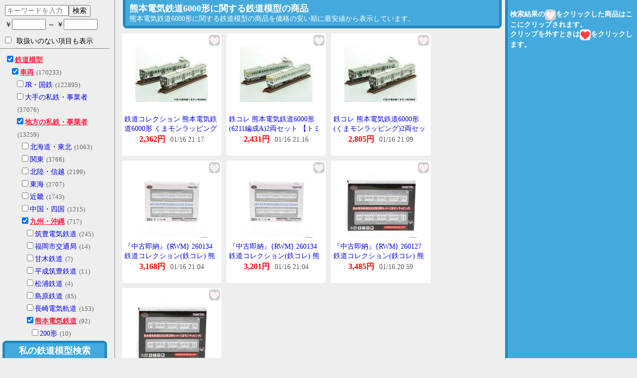

--- FILE ---
content_type: text/html
request_url: https://trainmodel.i-o.io/_/get.php?ai=0&q%5B%5D=1239&words=&price_range%5B%5D=&price_range%5B%5D=&rows=50&start=0
body_size: 2485
content:
{"numFound":7,"start":0,"docs":[{"id":"Y-minato-m_4543736260127","name":"\u9244\u9053\u30b3\u30ec\u30af\u30b7\u30e7\u30f3 \u718a\u672c\u96fb\u6c17\u9244\u90536000\u5f62 \u304f\u307e\u30e2\u30f3\u30e9\u30c3\u30d4\u30f3\u30b0 2\u4e21\u30bb\u30c3\u30c8 \u30c8\u30df\u30fc\u30c6\u30c3\u30af","description":"\u203b \u753b\u50cf\u306f\u30a4\u30e1\u30fc\u30b8\u3067\u3059\u3002<br><br>\u718a\u672c\u96fb\u6c17\u9244\u9053\u306f\u5317\u718a\u672c\u99c5\u3092\u4e2d\u5fc3\u306b3\u65b9\u5411\u306b\u8def\u7dda\u3092\u4f38\u3070\u3059\u9244\u9053\u4f1a\u793e\u3067\u3059\u3002<br> \u73fe\u5728\u306f\u3082\u3068\u90fd\u55b6\u5730\u4e0b\u9244\u4e09\u7530\u7dda\u3067\u6d3b\u8e8d\u3057\u3066\u3044\u305f6000\u5f62\u304c\u4e3b\u529b\u3068\u3057\u3066\u6d3b\u8e8d\u4e2d\u3067\u3059\u30026221ef\u7de8\u6210\u306f \u718a\u672c\u770c\u306e\u30ad\u30e3\u30e9\u30af\u30bf\u30fc\u3067\u3042\u308b\u300c\u304f\u307e\u30e2\u30f3\u300d\u304c\u30e9\u30c3\u30d4\u30f3\u30b0\u3055\u308c\u3066\u304a\u308a\u307e\u3059\u3002<br>\u307e\u305f\u3053\u306e\u8eca\u4e21\u306b\u306f\u5ddd\u5d0e\u91cd\u5de5\u696d(\u682a)\u304c\u958b\u767a\u3057\u305f\u65b0\u4e16\u4ee3\u53f0\u8eca\u300cefWINGR\u300d\u3092\u4e16\u754c\u3067\u521d\u3081\u3066\u63a1\u7528\u3057\u3066\u3044\u307e\u3059\u3002<br><br>\u203b \u5225\u58f2\u308a\u30d1\u30fc\u30c4\u306e\u52d5\u529b\u30e6\u30cb\u30c3\u30c8\u306fTM-08R(20m\u7d1aA)\u3001\u8d70\u884c\u7528\u30d1\u30fc\u30c4\u30bb\u30c3\u30c8\u306fTT-04R\u3001\u30d1\u30f3\u30bf\u30b0\u30e9\u30d5\u306fPG16&lt;0238&gt;\u3092\u63a8\u5968\u3057\u3066\u3044\u307e\u3059\u3002","path":["\u8eca\u4e21"],"price":2362,"store":"\u307f\u306a\u3068\u6a21\u578b Yahoo!\u5e97","url":"\/\/ck.jp.ap.valuecommerce.com\/servlet\/referral?sid=3201152&pid=883354345&vc_url=https%3A%2F%2Fstore.shopping.yahoo.co.jp%2Fminato-m%2F4543736260127.html","image_url":"https:\/\/item-shopping.c.yimg.jp\/i\/g\/minato-m_4543736260127","tags":"17 6 338 442 450 1239","updated_at":1768598232,"expire_at":1771190232,"is_auction":false,"_version_":1854509665787838465,"option":null},{"id":"Y-mid-9_260134","name":"\u9244\u30b3\u30ec \u718a\u672c\u96fb\u6c17\u9244\u90536000\u5f62(6211\u7de8\u6210A)2\u4e21\u30bb\u30c3\u30c8 \u3010\u30c8\u30df\u30fc\u30c6\u30c3\u30af\u30fb260134\u3011","description":"\u25a0N\u30b2\u30fc\u30b8\u5bfe\u5fdc<br>\u25a0\u88fd\u54c1\u306f\u30c7\u30a3\u30b9\u30d7\u30ec\u30a4\u30e2\u30c7\u30eb<br>\u25a0\u8eca\u756a\u5370\u5237\u6e08\u307f<br>\u25a0\u5c55\u793a\u7528\u30c0\u30df\u30fc\u30ec\u30fc\u30eb\u30fb\u52d5\u529b\u5316\u7528\u53f0\u8eca\u67a0\u304c\u4ed8\u5c5e<br>\u25a0\u30b7\u30ea\u30fc\u30ba:\u9244\u9053\u30b3\u30ec\u30af\u30b7\u30e7\u30f3<br>\u25a0\u30b9\u30b1\u30fc\u30eb:N\u30b2\u30fc\u30b8<br>\u25a0\u5546\u54c1\u756a\u53f7:260134","path":["\u8eca\u4e21"],"price":2431,"store":"\u30df\u30c3\u30c9\u30ca\u30a4\u30f3","url":"\/\/ck.jp.ap.valuecommerce.com\/servlet\/referral?sid=3201152&pid=883354345&vc_url=https%3A%2F%2Fstore.shopping.yahoo.co.jp%2Fmid-9%2F260134.html","image_url":"https:\/\/item-shopping.c.yimg.jp\/i\/g\/mid-9_260134","tags":"17 6 338 442 450 1239","updated_at":1768598164,"expire_at":1771190164,"is_auction":false,"_version_":1854509594651394049,"option":null},{"id":"Y-mid-9_260127","name":"\u9244\u30b3\u30ec \u718a\u672c\u96fb\u6c17\u9244\u90536000\u5f62(\u304f\u307e\u30e2\u30f3\u30e9\u30c3\u30d4\u30f3\u30b0)2\u4e21\u30bb\u30c3\u30c8 \u3010\u30c8\u30df\u30fc\u30c6\u30c3\u30af\u30fb260127\u3011","description":"\u25a0N\u30b2\u30fc\u30b8\u5bfe\u5fdc<br>\u25a0\u88fd\u54c1\u306f\u30c7\u30a3\u30b9\u30d7\u30ec\u30a4\u30e2\u30c7\u30eb<br>\u25a0\u8eca\u756a\u5370\u5237\u6e08\u307f<br>\u25a0\u5c55\u793a\u7528\u30c0\u30df\u30fc\u30ec\u30fc\u30eb\u30fb\u52d5\u529b\u5316\u7528\u53f0\u8eca\u67a0\u304c\u4ed8\u5c5e<br>\u25a0\u30b7\u30ea\u30fc\u30ba:\u9244\u9053\u30b3\u30ec\u30af\u30b7\u30e7\u30f3<br>\u25a0\u30e1\u30fc\u30ab\u30fc:\u30c8\u30df\u30fc\u30c6\u30c3\u30af<br>\u25a0\u30b9\u30b1\u30fc\u30eb:N\u30b2\u30fc\u30b8<br>\u25a0\u5546\u54c1\u756a\u53f7:225768","path":["\u8eca\u4e21"],"price":2805,"store":"\u30df\u30c3\u30c9\u30ca\u30a4\u30f3","url":"\/\/ck.jp.ap.valuecommerce.com\/servlet\/referral?sid=3201152&pid=883354345&vc_url=https%3A%2F%2Fstore.shopping.yahoo.co.jp%2Fmid-9%2F260127.html","image_url":"https:\/\/item-shopping.c.yimg.jp\/i\/g\/mid-9_260127","tags":"17 6 338 442 450 1239","updated_at":1768597779,"expire_at":1771189779,"is_auction":false,"_version_":1854509190694830085,"option":null},{"id":"Y-mediaworld-plus_50614681001","name":"\u300e\u4e2d\u53e4\u5373\u7d0d\u300f{RWM} 260134 \u9244\u9053\u30b3\u30ec\u30af\u30b7\u30e7\u30f3(\u9244\u30b3\u30ec) \u718a\u672c\u96fb\u6c17\u9244\u90536000\u5f62(6211\u7de8\u6210A) 2\u4e21\u30bb\u30c3\u30c8(\u52d5\u529b\u7121\u3057) N\u30b2\u30fc\u30b8 \u9244\u9053\u6a21\u578b TOMYTEC(\u30c8\u30df\u30fc\u30c6\u30c3\u30af)(20150629)","description":"\u3010\u5fc5\u305a\u3054\u78ba\u8a8d\u304f\u3060\u3055\u3044\u3011<br>\u30fb\u5185\u5bb9\u7269\u306e\u72b6\u614b\u53ca\u3073\u52d5\u4f5c\u306f\u3001\u554f\u984c\u3054\u3056\u3044\u307e\u305b\u3093\u3002<br>\u30fb\u30d1\u30c3\u30b1\u30fc\u30b8\u306b\u7d4c\u5e74\u5909\u5316\u306b\u3088\u308b\u8efd\u5ea6\u306a\u64e6\u308c\u3084\u3001\u6c5a\u308c\u7b49\u304c\u3042\u308b\u5834\u5408\u304c\u3054\u3056\u3044\u307e\u3059\u3002<br>\u30fb\u7d19\u88fd\u30b9\u30ea\u30fc\u30d6\u3001\u5185\u3076\u305f\u3001\u30aa\u30d3\u3001\u30c1\u30e9\u30b7\u7b49\u304c\u4ed8\u5c5e\u3057\u306a\u3044\u5834\u5408\u304c\u3054\u3056\u3044\u307e\u3059\u3002<br>\u30fb\u30ab\u30d7\u30e9\u30fc(\u9023\u7d50\u5668)\u304c\u3001\u4ea4\u63db\u6e08\u307f\u306e\u5834\u5408\u304c\u3054\u3056\u3044\u307e\u3059\u3002<br>--------------------<br>\u3010\u57fa\u672c\u60c5\u5831\u3011<br>\u25a0\u30bf\u30a4\u30c8\u30eb:260134 \u9244\u9053\u30b3\u30ec\u30af\u30b7\u30e7\u30f3(\u9244\u30b3\u30ec) \u718a\u672c\u96fb\u6c17\u9244\u90536000\u5f62(6211\u7de8\u6210A) 2\u4e21\u30bb\u30c3\u30c8(\u52d5\u529b\u7121\u3057) N\u30b2\u30fc\u30b8 \u9244\u9053\u6a21\u578b TOMYTEC(\u30c8\u30df\u30fc\u30c6\u30c3\u30af)<br>\u25a0\u6a5f\u7a2e:\u9244\u9053\u6a21\u578b<br>\u25a0\u767a\u58f2\u65e5:2015\/06\/29<br>\u25a0\u30e1\u30fc\u30ab\u30fc\u54c1\u756a:260134<br>\u25a0JAN\/EAN:4543736260134<br>\u25a0\u30e1\u30fc\u30ab\u30fc:TOMYTEC(\u30c8\u30df\u30fc\u30c6\u30c3\u30af)<br>\u25a0\u7a2e\u5225:N\u30b2\u30fc\u30b8 \u79c1\u9244<br>\u25a0\u7de8\u6210:2\u4e21\u30bb\u30c3\u30c8<br>\u25a0\u30b5\u30a4\u30ba:N\u30b2\u30fc\u30b8 1\/150<br>\u25a0\u5546\u54c1\u5f62\u614b:\u52d5\u529b\u8eca\u306a\u3057\u8eca\u4e21\u30bb\u30c3\u30c8 \u203b\u5225\u58f2\u308a\u306eN\u30b2\u30fc\u30b8\u8d70\u884c\u7528\u30d1\u30fc\u30c4\u3068\u52d5\u529b\u30e6\u30cb\u30c3\u30c8\u3092\u4f7f\u7528\u3059\u308b\u3053\u3068\u306b\u3088\u308a\u3001N\u30b2\u30fc\u30b8\u9244\u9053\u6a21\u578b\u3068\u3057\u3066\u8d70\u884c\u3055\u305b\u308b\u3053\u3068\u304c\u3067\u304d\u307e\u3059\u3002","path":["\u8eca\u4e21"],"price":3168,"store":"\u30e1\u30c7\u30a3\u30a2\u30ef\u30fc\u30eb\u30c9\u30d7\u30e9\u30b9","url":"\/\/ck.jp.ap.valuecommerce.com\/servlet\/referral?sid=3201152&pid=883354345&vc_url=https%3A%2F%2Fstore.shopping.yahoo.co.jp%2Fmediaworld-plus%2F50614681001.html","image_url":"https:\/\/item-shopping.c.yimg.jp\/i\/g\/mediaworld-plus_50614681001","tags":"11 17 6 338 442 450 1239","updated_at":1768597466,"expire_at":1771189466,"is_auction":false,"_version_":1854508862497882118,"option":null},{"id":"Y-media-world_50614681001","name":"\u300e\u4e2d\u53e4\u5373\u7d0d\u300f{RWM} 260134 \u9244\u9053\u30b3\u30ec\u30af\u30b7\u30e7\u30f3(\u9244\u30b3\u30ec) \u718a\u672c\u96fb\u6c17\u9244\u90536000\u5f62(6211\u7de8\u6210A) 2\u4e21\u30bb\u30c3\u30c8(\u52d5\u529b\u7121\u3057) N\u30b2\u30fc\u30b8 \u9244\u9053\u6a21\u578b TOMYTEC(\u30c8\u30df\u30fc\u30c6\u30c3\u30af)(20150629)","description":"\u3010\u5fc5\u305a\u3054\u78ba\u8a8d\u304f\u3060\u3055\u3044\u3011<br>\u30fb\u5185\u5bb9\u7269\u306e\u72b6\u614b\u53ca\u3073\u52d5\u4f5c\u306f\u3001\u554f\u984c\u3054\u3056\u3044\u307e\u305b\u3093\u3002<br>\u30fb\u30d1\u30c3\u30b1\u30fc\u30b8\u306b\u7d4c\u5e74\u5909\u5316\u306b\u3088\u308b\u8efd\u5ea6\u306a\u64e6\u308c\u3084\u3001\u6c5a\u308c\u7b49\u304c\u3042\u308b\u5834\u5408\u304c\u3054\u3056\u3044\u307e\u3059\u3002<br>\u30fb\u7d19\u88fd\u30b9\u30ea\u30fc\u30d6\u3001\u5185\u3076\u305f\u3001\u30aa\u30d3\u3001\u30c1\u30e9\u30b7\u7b49\u304c\u4ed8\u5c5e\u3057\u306a\u3044\u5834\u5408\u304c\u3054\u3056\u3044\u307e\u3059\u3002<br>\u30fb\u30ab\u30d7\u30e9\u30fc(\u9023\u7d50\u5668)\u304c\u3001\u4ea4\u63db\u6e08\u307f\u306e\u5834\u5408\u304c\u3054\u3056\u3044\u307e\u3059\u3002<br>--------------------<br>\u3010\u57fa\u672c\u60c5\u5831\u3011<br>\u25a0\u30bf\u30a4\u30c8\u30eb:260134 \u9244\u9053\u30b3\u30ec\u30af\u30b7\u30e7\u30f3(\u9244\u30b3\u30ec) \u718a\u672c\u96fb\u6c17\u9244\u90536000\u5f62(6211\u7de8\u6210A) 2\u4e21\u30bb\u30c3\u30c8(\u52d5\u529b\u7121\u3057) N\u30b2\u30fc\u30b8 \u9244\u9053\u6a21\u578b TOMYTEC(\u30c8\u30df\u30fc\u30c6\u30c3\u30af)<br>\u25a0\u6a5f\u7a2e:\u9244\u9053\u6a21\u578b<br>\u25a0\u767a\u58f2\u65e5:2015\/06\/29<br>\u25a0\u30e1\u30fc\u30ab\u30fc\u54c1\u756a:260134<br>\u25a0JAN\/EAN:4543736260134<br>\u25a0\u30e1\u30fc\u30ab\u30fc:TOMYTEC(\u30c8\u30df\u30fc\u30c6\u30c3\u30af)<br>\u25a0\u7a2e\u5225:N\u30b2\u30fc\u30b8 \u79c1\u9244<br>\u25a0\u7de8\u6210:2\u4e21\u30bb\u30c3\u30c8<br>\u25a0\u30b5\u30a4\u30ba:N\u30b2\u30fc\u30b8 1\/150<br>\u25a0\u5546\u54c1\u5f62\u614b:\u52d5\u529b\u8eca\u306a\u3057\u8eca\u4e21\u30bb\u30c3\u30c8 \u203b\u5225\u58f2\u308a\u306eN\u30b2\u30fc\u30b8\u8d70\u884c\u7528\u30d1\u30fc\u30c4\u3068\u52d5\u529b\u30e6\u30cb\u30c3\u30c8\u3092\u4f7f\u7528\u3059\u308b\u3053\u3068\u306b\u3088\u308a\u3001N\u30b2\u30fc\u30b8\u9244\u9053\u6a21\u578b\u3068\u3057\u3066\u8d70\u884c\u3055\u305b\u308b\u3053\u3068\u304c\u3067\u304d\u307e\u3059\u3002","path":["\u8eca\u4e21"],"price":3201,"store":"\u30e1\u30c7\u30a3\u30a2\u30ef\u30fc\u30eb\u30c9","url":"\/\/ck.jp.ap.valuecommerce.com\/servlet\/referral?sid=3201152&pid=883354345&vc_url=https%3A%2F%2Fstore.shopping.yahoo.co.jp%2Fmedia-world%2F50614681001.html","image_url":"https:\/\/item-shopping.c.yimg.jp\/i\/g\/media-world_50614681001","tags":"11 17 6 338 442 450 1239","updated_at":1768597443,"expire_at":1771189443,"is_auction":false,"_version_":1854508838828376071,"option":null},{"id":"Y-mediaworld-plus_50614680001","name":"\u300e\u4e2d\u53e4\u5373\u7d0d\u300f{RWM} 260127 \u9244\u9053\u30b3\u30ec\u30af\u30b7\u30e7\u30f3(\u9244\u30b3\u30ec) \u718a\u672c\u96fb\u6c17\u9244\u90536000\u5f62(\u304f\u307e\u30e2\u30f3\u30e9\u30c3\u30d4\u30f3\u30b0) 2\u4e21\u30bb\u30c3\u30c8(\u52d5\u529b\u7121\u3057) N\u30b2\u30fc\u30b8 \u9244\u9053\u6a21\u578b TOMYTEC(\u30c8\u30df\u30fc\u30c6\u30c3\u30af)","description":"\u3010\u5fc5\u305a\u3054\u78ba\u8a8d\u304f\u3060\u3055\u3044\u3011<br>\u30fb\u5185\u5bb9\u7269\u306e\u72b6\u614b\u53ca\u3073\u52d5\u4f5c\u306f\u3001\u554f\u984c\u3054\u3056\u3044\u307e\u305b\u3093\u3002<br>\u30fb\u30d1\u30c3\u30b1\u30fc\u30b8\u306b\u7d4c\u5e74\u5909\u5316\u306b\u3088\u308b\u8efd\u5ea6\u306a\u64e6\u308c\u3084\u3001\u6c5a\u308c\u7b49\u304c\u3042\u308b\u5834\u5408\u304c\u3054\u3056\u3044\u307e\u3059\u3002<br>\u30fb\u7d19\u88fd\u30b9\u30ea\u30fc\u30d6\u3001\u5185\u3076\u305f\u3001\u30aa\u30d3\u3001\u30c1\u30e9\u30b7\u7b49\u304c\u4ed8\u5c5e\u3057\u306a\u3044\u5834\u5408\u304c\u3054\u3056\u3044\u307e\u3059\u3002<br>\u30fb\u30ab\u30d7\u30e9\u30fc(\u9023\u7d50\u5668)\u304c\u3001\u4ea4\u63db\u6e08\u307f\u306e\u5834\u5408\u304c\u3054\u3056\u3044\u307e\u3059\u3002<br>--------------------<br>\u3010\u57fa\u672c\u60c5\u5831\u3011<br>\u25a0\u30bf\u30a4\u30c8\u30eb:260127 \u9244\u9053\u30b3\u30ec\u30af\u30b7\u30e7\u30f3(\u9244\u30b3\u30ec) \u718a\u672c\u96fb\u6c17\u9244\u90536000\u5f62(\u304f\u307e\u30e2\u30f3\u30e9\u30c3\u30d4\u30f3\u30b0) 2\u4e21\u30bb\u30c3\u30c8(\u52d5\u529b\u7121\u3057) N\u30b2\u30fc\u30b8 \u9244\u9053\u6a21\u578b TOMYTEC(\u30c8\u30df\u30fc\u30c6\u30c3\u30af)<br>\u25a0\u6a5f\u7a2e:\u9244\u9053\u6a21\u578b<br>\u25a0\u767a\u58f2\u65e5:2015\/06\/29<br>\u25a0\u30e1\u30fc\u30ab\u30fc\u54c1\u756a:260127<br>\u25a0JAN\/EAN:4543736260127<br>\u25a0\u30e1\u30fc\u30ab\u30fc:TOMYTEC(\u30c8\u30df\u30fc\u30c6\u30c3\u30af)<br>\u25a0\u7a2e\u5225:N\u30b2\u30fc\u30b8 \u79c1\u9244<br>\u25a0\u7de8\u6210:2\u4e21\u30bb\u30c3\u30c8<br>\u25a0\u30b5\u30a4\u30ba:N\u30b2\u30fc\u30b8 1\/150<br>\u25a0\u5546\u54c1\u5f62\u614b:\u52d5\u529b\u8eca\u306a\u3057\u8eca\u4e21\u30bb\u30c3\u30c8 \u203b\u5225\u58f2\u308a\u306eN\u30b2\u30fc\u30b8\u8d70\u884c\u7528\u30d1\u30fc\u30c4\u3068\u52d5\u529b\u30e6\u30cb\u30c3\u30c8\u3092\u4f7f\u7528\u3059\u308b\u3053\u3068\u306b\u3088\u308a\u3001N\u30b2\u30fc\u30b8\u9244\u9053\u6a21\u578b\u3068\u3057\u3066\u8d70\u884c\u3055\u305b\u308b\u3053\u3068\u304c\u3067\u304d\u307e\u3059\u3002","path":["\u8eca\u4e21"],"price":3485,"store":"\u30e1\u30c7\u30a3\u30a2\u30ef\u30fc\u30eb\u30c9\u30d7\u30e9\u30b9","url":"\/\/ck.jp.ap.valuecommerce.com\/servlet\/referral?sid=3201152&pid=883354345&vc_url=https%3A%2F%2Fstore.shopping.yahoo.co.jp%2Fmediaworld-plus%2F50614680001.html","image_url":"https:\/\/item-shopping.c.yimg.jp\/i\/g\/mediaworld-plus_50614680001","tags":"11 17 6 338 442 450 1239","updated_at":1768597190,"expire_at":1771189190,"is_auction":false,"_version_":1854508573531308034,"option":null},{"id":"Y-media-world_50614680001","name":"\u300e\u4e2d\u53e4\u5373\u7d0d\u300f{RWM} 260127 \u9244\u9053\u30b3\u30ec\u30af\u30b7\u30e7\u30f3(\u9244\u30b3\u30ec) \u718a\u672c\u96fb\u6c17\u9244\u90536000\u5f62(\u304f\u307e\u30e2\u30f3\u30e9\u30c3\u30d4\u30f3\u30b0) 2\u4e21\u30bb\u30c3\u30c8(\u52d5\u529b\u7121\u3057) N\u30b2\u30fc\u30b8 \u9244\u9053\u6a21\u578b TOMYTEC(\u30c8\u30df\u30fc\u30c6\u30c3\u30af)","description":"\u3010\u5fc5\u305a\u3054\u78ba\u8a8d\u304f\u3060\u3055\u3044\u3011<br>\u30fb\u5185\u5bb9\u7269\u306e\u72b6\u614b\u53ca\u3073\u52d5\u4f5c\u306f\u3001\u554f\u984c\u3054\u3056\u3044\u307e\u305b\u3093\u3002<br>\u30fb\u30d1\u30c3\u30b1\u30fc\u30b8\u306b\u7d4c\u5e74\u5909\u5316\u306b\u3088\u308b\u8efd\u5ea6\u306a\u64e6\u308c\u3084\u3001\u6c5a\u308c\u7b49\u304c\u3042\u308b\u5834\u5408\u304c\u3054\u3056\u3044\u307e\u3059\u3002<br>\u30fb\u7d19\u88fd\u30b9\u30ea\u30fc\u30d6\u3001\u5185\u3076\u305f\u3001\u30aa\u30d3\u3001\u30c1\u30e9\u30b7\u7b49\u304c\u4ed8\u5c5e\u3057\u306a\u3044\u5834\u5408\u304c\u3054\u3056\u3044\u307e\u3059\u3002<br>\u30fb\u30ab\u30d7\u30e9\u30fc(\u9023\u7d50\u5668)\u304c\u3001\u4ea4\u63db\u6e08\u307f\u306e\u5834\u5408\u304c\u3054\u3056\u3044\u307e\u3059\u3002<br>--------------------<br>\u3010\u57fa\u672c\u60c5\u5831\u3011<br>\u25a0\u30bf\u30a4\u30c8\u30eb:260127 \u9244\u9053\u30b3\u30ec\u30af\u30b7\u30e7\u30f3(\u9244\u30b3\u30ec) \u718a\u672c\u96fb\u6c17\u9244\u90536000\u5f62(\u304f\u307e\u30e2\u30f3\u30e9\u30c3\u30d4\u30f3\u30b0) 2\u4e21\u30bb\u30c3\u30c8(\u52d5\u529b\u7121\u3057) N\u30b2\u30fc\u30b8 \u9244\u9053\u6a21\u578b TOMYTEC(\u30c8\u30df\u30fc\u30c6\u30c3\u30af)<br>\u25a0\u6a5f\u7a2e:\u9244\u9053\u6a21\u578b<br>\u25a0\u767a\u58f2\u65e5:2015\/06\/29<br>\u25a0\u30e1\u30fc\u30ab\u30fc\u54c1\u756a:260127<br>\u25a0JAN\/EAN:4543736260127<br>\u25a0\u30e1\u30fc\u30ab\u30fc:TOMYTEC(\u30c8\u30df\u30fc\u30c6\u30c3\u30af)<br>\u25a0\u7a2e\u5225:N\u30b2\u30fc\u30b8 \u79c1\u9244<br>\u25a0\u7de8\u6210:2\u4e21\u30bb\u30c3\u30c8<br>\u25a0\u30b5\u30a4\u30ba:N\u30b2\u30fc\u30b8 1\/150<br>\u25a0\u5546\u54c1\u5f62\u614b:\u52d5\u529b\u8eca\u306a\u3057\u8eca\u4e21\u30bb\u30c3\u30c8 \u203b\u5225\u58f2\u308a\u306eN\u30b2\u30fc\u30b8\u8d70\u884c\u7528\u30d1\u30fc\u30c4\u3068\u52d5\u529b\u30e6\u30cb\u30c3\u30c8\u3092\u4f7f\u7528\u3059\u308b\u3053\u3068\u306b\u3088\u308a\u3001N\u30b2\u30fc\u30b8\u9244\u9053\u6a21\u578b\u3068\u3057\u3066\u8d70\u884c\u3055\u305b\u308b\u3053\u3068\u304c\u3067\u304d\u307e\u3059\u3002","path":["\u8eca\u4e21"],"price":3521,"store":"\u30e1\u30c7\u30a3\u30a2\u30ef\u30fc\u30eb\u30c9","url":"\/\/ck.jp.ap.valuecommerce.com\/servlet\/referral?sid=3201152&pid=883354345&vc_url=https%3A%2F%2Fstore.shopping.yahoo.co.jp%2Fmedia-world%2F50614680001.html","image_url":"https:\/\/item-shopping.c.yimg.jp\/i\/g\/media-world_50614680001","tags":"11 17 6 338 442 450 1239","updated_at":1768597167,"expire_at":1771189167,"is_auction":false,"_version_":1854508548954783750,"option":null}]}